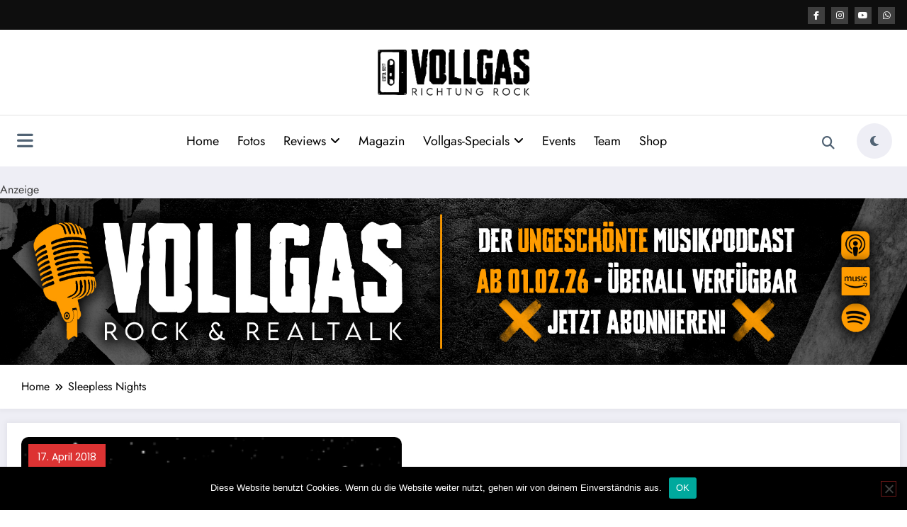

--- FILE ---
content_type: application/javascript
request_url: http://vollgas-richtung-rock.de/wp-content/plugins/gridzy/lib/gridzy/gridzy-init.js?ver=1b046dbc3e084ede57ceb785686546c8
body_size: 834
content:

(function(){
	function initGridzy() {
		var elements = document.querySelectorAll('.gridzy'),
			a = 0;

		for (; a < elements.length; a++) {
			(function(element) {
				var options = element.getAttribute('data-gridzy-options');
				var html = element.getAttribute('data-gridzy-html');
				var photoswipe = element.getAttribute('data-gridzy-photoswipe');

				options = options ? JSON.parse(options) : {};
				html = html ? JSON.parse(html) : false;
				photoswipe = photoswipe ? JSON.parse(photoswipe) : false;

				if (html && html.randomOrder === true) {
					(function() {
						var df = document.createDocumentFragment();
						var elementChildren = element.children;
						var i = elementChildren.length;
						while (i--) {
							df.appendChild(elementChildren[Math.floor(Math.random() * (i + 1))]);
						}
						element.appendChild(df);
					})();
				}

				if (photoswipe && initializePhotoSwipeForGridzy) {
					options.onOptionsChanged = function() {
						if (element.parentNode && element.parentNode.className === 'gridzy-woocommerce-product-thumbnails' && element.parentNode.parentNode && element.parentNode.parentNode.className === 'images') {
							initializePhotoSwipeForGridzy(element.parentNode.parentNode);
						} else {
							initializePhotoSwipeForGridzy(element);
						}
					};
				}

				new Gridzy(element, options);
			})(elements[a]);
		}

		var woocommerceProductImage = document.querySelector('.woocommerce-page .product.has-post-thumbnail');
		if (woocommerceProductImage) {
			var woocommerceProductImageGridzy = woocommerceProductImage.querySelector('.images .gridzy');
			if (!woocommerceProductImageGridzy) {
				var woocommerceProductImageContainer = woocommerceProductImage.querySelector('.images');
				if (woocommerceProductImageContainer) {
					initializePhotoSwipeForGridzy(woocommerceProductImageContainer);
				}
			}
		}
	}

	(function(a, b, c) {
		b = document;
		c = 'addEventListener';
		b[c] ? b[c]('DOMContentLoaded', a) : window.attachEvent('onload', a);
		if (document.readyState === 'interactive'){
			var i = setInterval(function() {
				try {
					initGridzy();
					clearInterval(i);
					i = null;
				} catch(e) {}
			}, 10);
			setTimeout(function() { if (i !== null) clearInterval(i); i = null; }, 1000 * 30);
		}
	})(initGridzy);
})();
